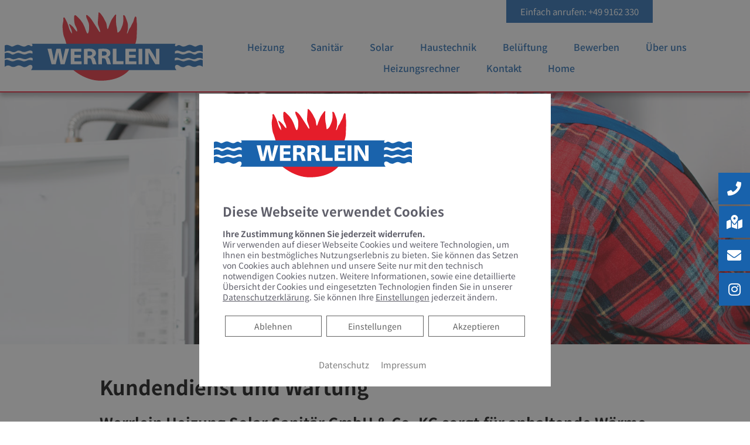

--- FILE ---
content_type: text/css; charset=utf-8
request_url: https://werrlein.com/wp-json/v1/google_font?family=Roboto+Slab%3A100%2C100italic%2C200%2C200italic%2C300%2C300italic%2C400%2C400italic%2C500%2C500italic%2C600%2C600italic%2C700%2C700italic%2C800%2C800italic%2C900%2C900italic%7CNoto+Sans+TC%3A100%2C100italic%2C200%2C200italic%2C300%2C300italic%2C400%2C400italic%2C500%2C500italic%2C600%2C600italic%2C700%2C700italic%2C800%2C800italic%2C900%2C900italic&ver=5.8.12
body_size: 343
content:
@font-face {
  font-family: 'Noto Sans TC';
  font-style: normal;
  font-weight: 100;
  src: url(/wp-json/v1/google_font_file/notosanstc/v39/-nFuOG829Oofr2wohFbTp9ifNAn722rq0MXz76CzzC1Esg.ttf) format('truetype');
}
@font-face {
  font-family: 'Noto Sans TC';
  font-style: normal;
  font-weight: 200;
  src: url(/wp-json/v1/google_font_file/notosanstc/v39/-nFuOG829Oofr2wohFbTp9ifNAn722rq0MXz7yCyzC1Esg.ttf) format('truetype');
}
@font-face {
  font-family: 'Noto Sans TC';
  font-style: normal;
  font-weight: 300;
  src: url(/wp-json/v1/google_font_file/notosanstc/v39/-nFuOG829Oofr2wohFbTp9ifNAn722rq0MXz7_6yzC1Esg.ttf) format('truetype');
}
@font-face {
  font-family: 'Noto Sans TC';
  font-style: normal;
  font-weight: 400;
  src: url(/wp-json/v1/google_font_file/notosanstc/v39/-nFuOG829Oofr2wohFbTp9ifNAn722rq0MXz76CyzC1Esg.ttf) format('truetype');
}
@font-face {
  font-family: 'Noto Sans TC';
  font-style: normal;
  font-weight: 500;
  src: url(/wp-json/v1/google_font_file/notosanstc/v39/-nFuOG829Oofr2wohFbTp9ifNAn722rq0MXz75KyzC1Esg.ttf) format('truetype');
}
@font-face {
  font-family: 'Noto Sans TC';
  font-style: normal;
  font-weight: 600;
  src: url(/wp-json/v1/google_font_file/notosanstc/v39/-nFuOG829Oofr2wohFbTp9ifNAn722rq0MXz7361zC1Esg.ttf) format('truetype');
}
@font-face {
  font-family: 'Noto Sans TC';
  font-style: normal;
  font-weight: 700;
  src: url(/wp-json/v1/google_font_file/notosanstc/v39/-nFuOG829Oofr2wohFbTp9ifNAn722rq0MXz70e1zC1Esg.ttf) format('truetype');
}
@font-face {
  font-family: 'Noto Sans TC';
  font-style: normal;
  font-weight: 800;
  src: url(/wp-json/v1/google_font_file/notosanstc/v39/-nFuOG829Oofr2wohFbTp9ifNAn722rq0MXz7yC1zC1Esg.ttf) format('truetype');
}
@font-face {
  font-family: 'Noto Sans TC';
  font-style: normal;
  font-weight: 900;
  src: url(/wp-json/v1/google_font_file/notosanstc/v39/-nFuOG829Oofr2wohFbTp9ifNAn722rq0MXz7wm1zC1Esg.ttf) format('truetype');
}
@font-face {
  font-family: 'Roboto Slab';
  font-style: normal;
  font-weight: 100;
  src: url(/wp-json/v1/google_font_file/robotoslab/v36/BngbUXZYTXPIvIBgJJSb6s3BzlRRfKOFbvjojIWmb2Rm.ttf) format('truetype');
}
@font-face {
  font-family: 'Roboto Slab';
  font-style: normal;
  font-weight: 200;
  src: url(/wp-json/v1/google_font_file/robotoslab/v36/BngbUXZYTXPIvIBgJJSb6s3BzlRRfKOFbvjoDISmb2Rm.ttf) format('truetype');
}
@font-face {
  font-family: 'Roboto Slab';
  font-style: normal;
  font-weight: 300;
  src: url(/wp-json/v1/google_font_file/robotoslab/v36/BngbUXZYTXPIvIBgJJSb6s3BzlRRfKOFbvjo0oSmb2Rm.ttf) format('truetype');
}
@font-face {
  font-family: 'Roboto Slab';
  font-style: normal;
  font-weight: 400;
  src: url(/wp-json/v1/google_font_file/robotoslab/v36/BngbUXZYTXPIvIBgJJSb6s3BzlRRfKOFbvjojISmb2Rm.ttf) format('truetype');
}
@font-face {
  font-family: 'Roboto Slab';
  font-style: normal;
  font-weight: 500;
  src: url(/wp-json/v1/google_font_file/robotoslab/v36/BngbUXZYTXPIvIBgJJSb6s3BzlRRfKOFbvjovoSmb2Rm.ttf) format('truetype');
}
@font-face {
  font-family: 'Roboto Slab';
  font-style: normal;
  font-weight: 600;
  src: url(/wp-json/v1/google_font_file/robotoslab/v36/BngbUXZYTXPIvIBgJJSb6s3BzlRRfKOFbvjoUoOmb2Rm.ttf) format('truetype');
}
@font-face {
  font-family: 'Roboto Slab';
  font-style: normal;
  font-weight: 700;
  src: url(/wp-json/v1/google_font_file/robotoslab/v36/BngbUXZYTXPIvIBgJJSb6s3BzlRRfKOFbvjoa4Omb2Rm.ttf) format('truetype');
}
@font-face {
  font-family: 'Roboto Slab';
  font-style: normal;
  font-weight: 800;
  src: url(/wp-json/v1/google_font_file/robotoslab/v36/BngbUXZYTXPIvIBgJJSb6s3BzlRRfKOFbvjoDIOmb2Rm.ttf) format('truetype');
}
@font-face {
  font-family: 'Roboto Slab';
  font-style: normal;
  font-weight: 900;
  src: url(/wp-json/v1/google_font_file/robotoslab/v36/BngbUXZYTXPIvIBgJJSb6s3BzlRRfKOFbvjoJYOmb2Rm.ttf) format('truetype');
}


--- FILE ---
content_type: image/svg+xml
request_url: https://werrlein.com/wp-content/uploads/2025/10/sbGRjpZWo5YMMn0A5WbftrD5NOob6rpmteVLUznd.svg
body_size: 3132
content:
<?xml version="1.0" encoding="iso-8859-1"?>
<!-- Generator: Adobe Illustrator 25.4.0, SVG Export Plug-In . SVG Version: 6.00 Build 0)  -->
<svg version="1.1" id="Ebene_1" xmlns="http://www.w3.org/2000/svg" xmlns:xlink="http://www.w3.org/1999/xlink" x="0px" y="0px"
	 width="8176.36px" height="2903.71px" viewBox="0 0 8176.36 2903.71" style="enable-background:new 0 0 8176.36 2903.71;"
	 xml:space="preserve">
<style type="text/css">
	.st0{fill:#E51D2A;}
	.st1{clip-path:url(#SVGID_00000015353107577168957020000007207794327071416709_);fill:#1A63AC;}
	.st2{fill:#FFFFFF;}
</style>
<g>
	<g>
		<path class="st0" d="M2790.86,2375.07c0,0,508,476,1160,476s1056-236,1280-556s128-880,128-880s84-200,88-376
			s13.51-375.62,13.51-375.62s3-130.49-7.5-200.99s-12-194.99-12-194.99s-7.5-94.49-58.5-60c0,0-25.5,25.5-42,91.49
			c-16.5,66-39,133.49-57,161.99s-48,83.99-67.5,131.99s-54,90-54,90s-27,36-46.5,93s-42,102-42,102s-22.5,46.5-30,15
			c0,0-1.86-1.2,6.14-30.54c8-29.33,27.33-104.67,30.67-135.33c3.33-30.67,14.67-183.33-11.33-271.33s-88.67-246.67-88.67-246.67
			s-31.32-78.66-77.32-66.66c0,0-22-0.67-11.33,58.67c10.67,59.33,5.33,165.33,4,185.33s-18.67,124-28,157.33s-80,206-102,232.67
			s-78.67,94-102,84.67s-14-39.33-16-52c-9.28-58.74-18-166-31.33-204s-22-196-22-196l2.67-225c0,0,13-94-27-64s-101,130-136,178
			s-117,251-136,315s-37,108-47,105s-20-13-29-74l-14-95c0,0-8-65-33-112s-101-194-101-194s-93-147-142-189s-57-35-59-11
			s-24,329-24,329s-13,128,12,191s59,166,59,166l18,69c0,0,12,53-15,40s-88-124-88-124l-159-249c0,0-117-189-176-243
			s-109-106-131-80s13,121,13,121s86,187,94,246s22,307-38,380c0,0-14,34-43-9s-89-224-89-224s-67-158-99-202s-78-126-171-211
			s-113-115-149-95s-18,214-18,214s10,152,46,210s69,149,72,175s14,88-19,66s-133-166-133-166s-59-62-108-101s-81-56-58,9
			s80,178,88,206s26,132,25,138s-13-6-34-32s-72.21-113-86.61-169c-14.39-56-69.39-231-103.39-292s-68-155-99-169s-47,25-38,75
			s-18,157-18,157s-19,97-15,165s20,306,63,402s99,306,99,306L2790.86,2375.07z"/>
	</g>
</g>
<g>
	<g>
		<defs>
			<rect id="SVGID_1_" y="1318.47" width="8176.36" height="1097.78"/>
		</defs>
		<clipPath id="SVGID_00000111908096580303419710000013899423746911475125_">
			<use xlink:href="#SVGID_1_"  style="overflow:visible;"/>
		</clipPath>
		<path style="clip-path:url(#SVGID_00000111908096580303419710000013899423746911475125_);fill:#1A63AC;" d="M8203,2027.07
			c0,0-74.5-67.5-164-33.5s-135.5,49.5-135.5,49.5s-70.5,18.5-134.5-8.5s-128.5-60.5-245.5-23s-129,48.5-192,32.5s-91-30.5-91-30.5
			s-57.27-31.09-145-14l-77.67,16.83v-85.33c0,0,36.37-59.69,143.33-20.67c98.67,36,126.67,52,174.67,49.33s100.67-14.67,132.67-28
			s118.67-34,174.67-8.67s136.67,47.33,187.33,40.67c50.67-6.67,107.33-39.33,107.33-39.33s78-48.67,243.33,27.33l21.33-18
			l-7.33-203.33c0,0-58.67-45.33-151.33-33.33c-92.67,12-137.33,54-137.33,54s-54,42-125.33,2.67s-145.33-63.33-202-49.33
			s-141.33,49.33-141.33,49.33s-107.33,31.33-172-6.67s-146.67-38-167.33-32.67c-20.67,5.33-72.67,16.67-72.67,16.67v-80.66
			c0,0,36.67-70.67,151.33-37.33l82.67,26.67c0,0,70.67,26.67,107.33,26c36.67-0.67,90.67-11.33,120.67-30.67
			s117.33-46,172.67-15.33c55.33,30.67,98,52,128.67,52s70.67-4,106.67-23.33s130-71.33,292.67,20l12-242.33c0,0-53-84-181-43
			s-122,76-195,49s-158-101-276-45s-194,72-255,32s-114-62.92-176-14.96s-86,9.47-91-10.29c-5-19.75,21-75.75,41-78.75s-36-31-36-31
			H6305.9H1867.5h-725.62c0,0-56,28-36,31s46,59,41,78.75s-29,58.25-91,10.29s-115-25.04-176,14.96s-137,24-255-32s-203,18-276,45
			s-67-8-195-49s-181,43-181,43l12,242.33c162.67-91.33,256.67-39.33,292.67-20s76,23.33,106.67,23.33s73.33-21.33,128.67-52
			c55.33-30.67,142.67-4,172.67,15.33s84,30,120.67,30.67s107.33-26,107.33-26l82.67-26.67c114.67-33.33,151.33,37.33,151.33,37.33
			v80.67c0,0-52-11.33-72.67-16.67c-20.67-5.33-102.67-5.33-167.33,32.67c-64.67,38-172,6.67-172,6.67s-84.7-35.34-141.36-49.34
			c-56.67-14-130.67,10-202,49.33s-125.33-2.67-125.33-2.67s-44.67-42-137.33-54c-92.68-12-151.34,33.34-151.34,33.34l-7.33,203.33
			l21.33,18c165.33-76,243.33-27.33,243.33-27.33s56.67,32.67,107.33,39.33c50.67,6.67,131.33-15.33,187.33-40.67
			c56-25.33,142.67-4.67,174.67,8.67c32,13.33,84.67,25.33,132.67,28s76-13.33,174.67-49.33c106.96-39.03,143.33,20.67,143.33,20.67
			v85.33l-77.67-16.83c-87.73-17.09-145,14-145,14s-28,14.5-91,30.5s-75,5-192-32.5s-181.5-4-245.5,23s-134.5,8.5-134.5,8.5
			s-46-15.5-135.5-49.5s-164,33.5-164,33.5l-6.5,154.5l18,108.5c0,0,75.5-64,146-68c86.18-4.89,92,28,163,53s151-10,151-10l73-32
			c100.76-33.94,151,7,234,45s174-12,213-42s90.01-37.87,90.01-37.87c87.99-10.13,101.99,66.87,89.99,115.87
			c-10.02,40.9-93.46,160.42-93.46,160.42h6076.56c0,0-83.45-119.52-93.46-160.42c-12-49,2-126,89.99-115.87
			c0,0,51.01,7.87,90.01,37.87s130,80,213,42s133.24-78.94,234-45l73,32c0,0,80,35,151,10s76.82-57.89,163-53c70.5,4,146,68,146,68
			l18-108.5L8203,2027.07z"/>
	</g>
</g>
<g>
	<g>
		<path class="st2" d="M1934.12,2172.62l-167.38-640.3H1932l54.99,266.51c15.46,77.2,31.48,163.55,42.64,223.69h1.92
			c10.76-66.48,26.83-145.33,44.06-225.94l58.44-264.26h173.18l54.64,276.05c14.5,75.65,25.42,143.12,35.22,209.66h1.92
			c10.81-67.34,26.27-143.43,42.55-221.24l59.2-264.46h157.14l-184.46,640.3h-167.13l-60.7-297.77
			c-13.65-65.49-23.91-121.79-31.99-192.48h-1.92c-10.76,70.28-21.07,127.54-37.25,192.83l-67.93,297.43h-172.4V2172.62z"/>
	</g>
	<g>
		<polygon class="st2" points="3145.29,1905.32 2877.11,1905.32 2877.11,2050.51 3176.4,2050.51 3176.4,2172.62 2724.16,2172.62 
			2724.16,1532.33 3161.6,1532.33 3161.6,1654.43 2877.11,1654.43 2877.11,1783.21 3145.29,1783.21 		"/>
	</g>
	<g>
		<path class="st2" d="M3268.58,1540.87c49.43-7.8,125.62-14.25,213.35-14.25c104.98,0,173.9,16,221.56,51.76
			c38.42,28.65,62.7,74.39,62.7,134.57c0,85.3-66.8,140.25-118.99,156.51v3.4c45.21,18.05,71.42,61.25,89.05,116.66
			c22.47,72.98,42.72,157.79,55.8,183.09h-155.83c-10.55-18.8-27.22-65.86-48.47-147.91c-20.35-80.16-49.71-101.19-116.04-102.19
			h-51.69v250.1h-151.44L3268.58,1540.87L3268.58,1540.87z M3420.02,1814.85h68.74c78.51,0,126-34.12,126-89.8
			c0-59.9-46.81-87.01-117.14-87.01c-42.94,0-66.18,2.7-77.6,5.21V1814.85z"/>
	</g>
	<g>
		<path class="st2" d="M3864.59,1540.87c49.43-7.8,125.62-14.25,213.35-14.25c104.98,0,173.9,16,221.56,51.76
			c38.42,28.65,62.7,74.39,62.7,134.57c0,85.3-66.8,140.25-118.99,156.51v3.4c45.21,18.05,71.43,61.25,89.05,116.66
			c22.47,72.98,42.72,157.79,55.8,183.09h-155.83c-10.55-18.8-27.22-65.86-48.48-147.91c-20.35-80.16-49.71-101.19-116.04-102.19
			h-51.69v250.1h-151.44v-631.74H3864.59z M4016.03,1814.85h68.74c78.51,0,126-34.12,126-89.8c0-59.9-46.81-87.01-117.14-87.01
			c-42.94,0-66.18,2.7-77.6,5.21V1814.85z"/>
	</g>
	<g>
		<polygon class="st2" points="4460.61,1532.32 4613.56,1532.32 4613.56,2046.02 4901.5,2046.02 4901.5,2172.62 4460.61,2172.62 		
			"/>
	</g>
	<g>
		<polygon class="st2" points="5401.46,1905.32 5133.28,1905.32 5133.28,2050.51 5432.57,2050.51 5432.57,2172.62 4980.33,2172.62 
			4980.33,1532.33 5417.77,1532.33 5417.77,1654.43 5133.28,1654.43 5133.28,1783.21 5401.46,1783.21 		"/>
	</g>
	<g>
		<rect x="5524.75" y="1532.32" class="st2" width="152.95" height="640.3"/>
	</g>
	<g>
		<path class="st2" d="M5797.77,2172.62v-640.3h188.66l145.85,229.43c45.11,73.06,85.01,152.62,117.83,230.6l2.68-0.4
			c-10.5-90.58-11.46-168.08-11.46-257.89v-201.74h142.16v640.3h-165.76l-152.15-247.59c-44.1-74.1-90.97-156.53-127.78-237.51
			l-3.63,0.4c4.8,91.68,5.76,179.56,5.76,276.05v208.64h-142.16V2172.62z"/>
	</g>
</g>
</svg>
